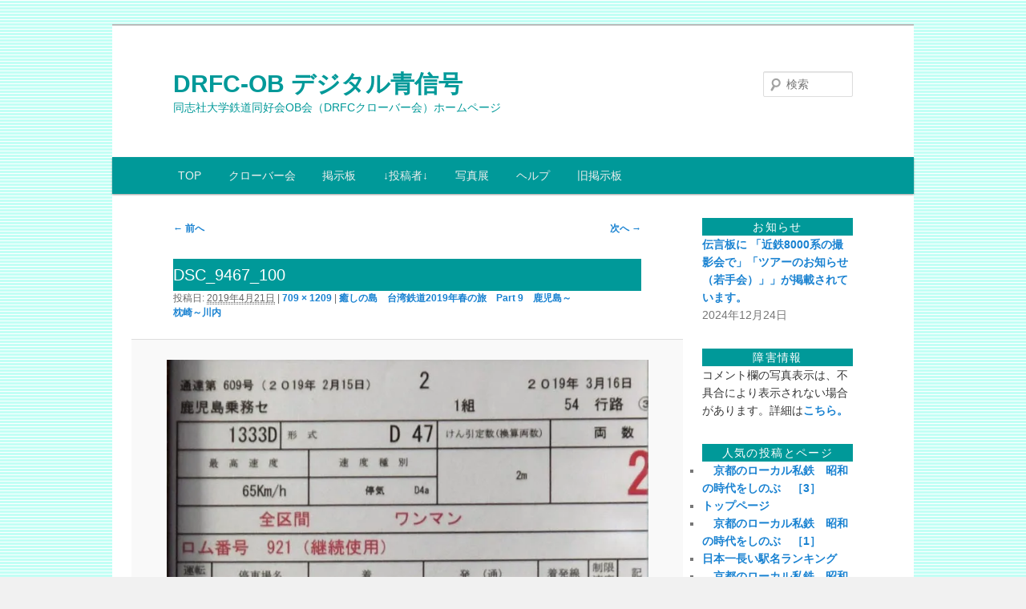

--- FILE ---
content_type: text/html; charset=UTF-8
request_url: https://drfc-ob.com/wp/archives/106411/dsc_9467_100
body_size: 81811
content:
<!DOCTYPE html>
<!--[if IE 6]>
<html id="ie6" lang="ja">
<![endif]-->
<!--[if IE 7]>
<html id="ie7" lang="ja">
<![endif]-->
<!--[if IE 8]>
<html id="ie8" lang="ja">
<![endif]-->
<!--[if !(IE 6) & !(IE 7) & !(IE 8)]><!-->
<html lang="ja">
<!--<![endif]-->
<head>
<meta charset="UTF-8" />
<meta name="viewport" content="width=device-width, initial-scale=1.0" />
<title>
DSC_9467_100 | DRFC-OB デジタル青信号	</title>
<link rel="profile" href="https://gmpg.org/xfn/11" />
<link rel="stylesheet" type="text/css" media="all" href="https://drfc-ob.com/wp/wp-content/themes/twentyeleven/style.css?ver=20241112" />
<link rel="pingback" href="https://drfc-ob.com/wp/xmlrpc.php">
<!--[if lt IE 9]>
<script src="https://drfc-ob.com/wp/wp-content/themes/twentyeleven/js/html5.js?ver=3.7.0" type="text/javascript"></script>
<![endif]-->
<meta name='robots' content='max-image-preview:large' />
<!-- Jetpack Site Verification Tags -->
<meta name="google-site-verification" content="1TyqYi8YhCq2EZQDFfERRQc5MpVk_boN7h-ThTnQxsw" />
<link rel='dns-prefetch' href='//stats.wp.com' />
<link rel='dns-prefetch' href='//widgets.wp.com' />
<link rel='dns-prefetch' href='//s0.wp.com' />
<link rel='dns-prefetch' href='//0.gravatar.com' />
<link rel='dns-prefetch' href='//1.gravatar.com' />
<link rel='dns-prefetch' href='//2.gravatar.com' />
<link rel='preconnect' href='//i0.wp.com' />
<link rel='preconnect' href='//c0.wp.com' />
<link rel="alternate" type="application/rss+xml" title="DRFC-OB デジタル青信号 &raquo; フィード" href="https://drfc-ob.com/wp/feed" />
<link rel="alternate" type="application/rss+xml" title="DRFC-OB デジタル青信号 &raquo; コメントフィード" href="https://drfc-ob.com/wp/comments/feed" />
<link rel="alternate" type="application/rss+xml" title="DRFC-OB デジタル青信号 &raquo; DSC_9467_100 のコメントのフィード" href="https://drfc-ob.com/wp/archives/106411/dsc_9467_100/feed" />
<link rel="alternate" title="oEmbed (JSON)" type="application/json+oembed" href="https://drfc-ob.com/wp/wp-json/oembed/1.0/embed?url=https%3A%2F%2Fdrfc-ob.com%2Fwp%2Farchives%2F106411%2Fdsc_9467_100" />
<link rel="alternate" title="oEmbed (XML)" type="text/xml+oembed" href="https://drfc-ob.com/wp/wp-json/oembed/1.0/embed?url=https%3A%2F%2Fdrfc-ob.com%2Fwp%2Farchives%2F106411%2Fdsc_9467_100&#038;format=xml" />
<!-- drfc-ob.com is managing ads with Advanced Ads 2.0.14 – https://wpadvancedads.com/ --><script id="advads-ready">
			window.advanced_ads_ready=function(e,a){a=a||"complete";var d=function(e){return"interactive"===a?"loading"!==e:"complete"===e};d(document.readyState)?e():document.addEventListener("readystatechange",(function(a){d(a.target.readyState)&&e()}),{once:"interactive"===a})},window.advanced_ads_ready_queue=window.advanced_ads_ready_queue||[];		</script>
		<style id='wp-img-auto-sizes-contain-inline-css' type='text/css'>
img:is([sizes=auto i],[sizes^="auto," i]){contain-intrinsic-size:3000px 1500px}
/*# sourceURL=wp-img-auto-sizes-contain-inline-css */
</style>
<link rel='stylesheet' id='moztheme2011-css' href='https://drfc-ob.com/wp/wp-content/plugins/twenty-eleven-theme-extensions/moztheme2011.css?ver=6.9' type='text/css' media='all' />
<style id='wp-emoji-styles-inline-css' type='text/css'>

	img.wp-smiley, img.emoji {
		display: inline !important;
		border: none !important;
		box-shadow: none !important;
		height: 1em !important;
		width: 1em !important;
		margin: 0 0.07em !important;
		vertical-align: -0.1em !important;
		background: none !important;
		padding: 0 !important;
	}
/*# sourceURL=wp-emoji-styles-inline-css */
</style>
<link rel='stylesheet' id='wp-block-library-css' href='https://c0.wp.com/c/6.9/wp-includes/css/dist/block-library/style.min.css' type='text/css' media='all' />
<style id='global-styles-inline-css' type='text/css'>
:root{--wp--preset--aspect-ratio--square: 1;--wp--preset--aspect-ratio--4-3: 4/3;--wp--preset--aspect-ratio--3-4: 3/4;--wp--preset--aspect-ratio--3-2: 3/2;--wp--preset--aspect-ratio--2-3: 2/3;--wp--preset--aspect-ratio--16-9: 16/9;--wp--preset--aspect-ratio--9-16: 9/16;--wp--preset--color--black: #000;--wp--preset--color--cyan-bluish-gray: #abb8c3;--wp--preset--color--white: #fff;--wp--preset--color--pale-pink: #f78da7;--wp--preset--color--vivid-red: #cf2e2e;--wp--preset--color--luminous-vivid-orange: #ff6900;--wp--preset--color--luminous-vivid-amber: #fcb900;--wp--preset--color--light-green-cyan: #7bdcb5;--wp--preset--color--vivid-green-cyan: #00d084;--wp--preset--color--pale-cyan-blue: #8ed1fc;--wp--preset--color--vivid-cyan-blue: #0693e3;--wp--preset--color--vivid-purple: #9b51e0;--wp--preset--color--blue: #1982d1;--wp--preset--color--dark-gray: #373737;--wp--preset--color--medium-gray: #666;--wp--preset--color--light-gray: #e2e2e2;--wp--preset--gradient--vivid-cyan-blue-to-vivid-purple: linear-gradient(135deg,rgb(6,147,227) 0%,rgb(155,81,224) 100%);--wp--preset--gradient--light-green-cyan-to-vivid-green-cyan: linear-gradient(135deg,rgb(122,220,180) 0%,rgb(0,208,130) 100%);--wp--preset--gradient--luminous-vivid-amber-to-luminous-vivid-orange: linear-gradient(135deg,rgb(252,185,0) 0%,rgb(255,105,0) 100%);--wp--preset--gradient--luminous-vivid-orange-to-vivid-red: linear-gradient(135deg,rgb(255,105,0) 0%,rgb(207,46,46) 100%);--wp--preset--gradient--very-light-gray-to-cyan-bluish-gray: linear-gradient(135deg,rgb(238,238,238) 0%,rgb(169,184,195) 100%);--wp--preset--gradient--cool-to-warm-spectrum: linear-gradient(135deg,rgb(74,234,220) 0%,rgb(151,120,209) 20%,rgb(207,42,186) 40%,rgb(238,44,130) 60%,rgb(251,105,98) 80%,rgb(254,248,76) 100%);--wp--preset--gradient--blush-light-purple: linear-gradient(135deg,rgb(255,206,236) 0%,rgb(152,150,240) 100%);--wp--preset--gradient--blush-bordeaux: linear-gradient(135deg,rgb(254,205,165) 0%,rgb(254,45,45) 50%,rgb(107,0,62) 100%);--wp--preset--gradient--luminous-dusk: linear-gradient(135deg,rgb(255,203,112) 0%,rgb(199,81,192) 50%,rgb(65,88,208) 100%);--wp--preset--gradient--pale-ocean: linear-gradient(135deg,rgb(255,245,203) 0%,rgb(182,227,212) 50%,rgb(51,167,181) 100%);--wp--preset--gradient--electric-grass: linear-gradient(135deg,rgb(202,248,128) 0%,rgb(113,206,126) 100%);--wp--preset--gradient--midnight: linear-gradient(135deg,rgb(2,3,129) 0%,rgb(40,116,252) 100%);--wp--preset--font-size--small: 13px;--wp--preset--font-size--medium: 20px;--wp--preset--font-size--large: 36px;--wp--preset--font-size--x-large: 42px;--wp--preset--spacing--20: 0.44rem;--wp--preset--spacing--30: 0.67rem;--wp--preset--spacing--40: 1rem;--wp--preset--spacing--50: 1.5rem;--wp--preset--spacing--60: 2.25rem;--wp--preset--spacing--70: 3.38rem;--wp--preset--spacing--80: 5.06rem;--wp--preset--shadow--natural: 6px 6px 9px rgba(0, 0, 0, 0.2);--wp--preset--shadow--deep: 12px 12px 50px rgba(0, 0, 0, 0.4);--wp--preset--shadow--sharp: 6px 6px 0px rgba(0, 0, 0, 0.2);--wp--preset--shadow--outlined: 6px 6px 0px -3px rgb(255, 255, 255), 6px 6px rgb(0, 0, 0);--wp--preset--shadow--crisp: 6px 6px 0px rgb(0, 0, 0);}:where(.is-layout-flex){gap: 0.5em;}:where(.is-layout-grid){gap: 0.5em;}body .is-layout-flex{display: flex;}.is-layout-flex{flex-wrap: wrap;align-items: center;}.is-layout-flex > :is(*, div){margin: 0;}body .is-layout-grid{display: grid;}.is-layout-grid > :is(*, div){margin: 0;}:where(.wp-block-columns.is-layout-flex){gap: 2em;}:where(.wp-block-columns.is-layout-grid){gap: 2em;}:where(.wp-block-post-template.is-layout-flex){gap: 1.25em;}:where(.wp-block-post-template.is-layout-grid){gap: 1.25em;}.has-black-color{color: var(--wp--preset--color--black) !important;}.has-cyan-bluish-gray-color{color: var(--wp--preset--color--cyan-bluish-gray) !important;}.has-white-color{color: var(--wp--preset--color--white) !important;}.has-pale-pink-color{color: var(--wp--preset--color--pale-pink) !important;}.has-vivid-red-color{color: var(--wp--preset--color--vivid-red) !important;}.has-luminous-vivid-orange-color{color: var(--wp--preset--color--luminous-vivid-orange) !important;}.has-luminous-vivid-amber-color{color: var(--wp--preset--color--luminous-vivid-amber) !important;}.has-light-green-cyan-color{color: var(--wp--preset--color--light-green-cyan) !important;}.has-vivid-green-cyan-color{color: var(--wp--preset--color--vivid-green-cyan) !important;}.has-pale-cyan-blue-color{color: var(--wp--preset--color--pale-cyan-blue) !important;}.has-vivid-cyan-blue-color{color: var(--wp--preset--color--vivid-cyan-blue) !important;}.has-vivid-purple-color{color: var(--wp--preset--color--vivid-purple) !important;}.has-black-background-color{background-color: var(--wp--preset--color--black) !important;}.has-cyan-bluish-gray-background-color{background-color: var(--wp--preset--color--cyan-bluish-gray) !important;}.has-white-background-color{background-color: var(--wp--preset--color--white) !important;}.has-pale-pink-background-color{background-color: var(--wp--preset--color--pale-pink) !important;}.has-vivid-red-background-color{background-color: var(--wp--preset--color--vivid-red) !important;}.has-luminous-vivid-orange-background-color{background-color: var(--wp--preset--color--luminous-vivid-orange) !important;}.has-luminous-vivid-amber-background-color{background-color: var(--wp--preset--color--luminous-vivid-amber) !important;}.has-light-green-cyan-background-color{background-color: var(--wp--preset--color--light-green-cyan) !important;}.has-vivid-green-cyan-background-color{background-color: var(--wp--preset--color--vivid-green-cyan) !important;}.has-pale-cyan-blue-background-color{background-color: var(--wp--preset--color--pale-cyan-blue) !important;}.has-vivid-cyan-blue-background-color{background-color: var(--wp--preset--color--vivid-cyan-blue) !important;}.has-vivid-purple-background-color{background-color: var(--wp--preset--color--vivid-purple) !important;}.has-black-border-color{border-color: var(--wp--preset--color--black) !important;}.has-cyan-bluish-gray-border-color{border-color: var(--wp--preset--color--cyan-bluish-gray) !important;}.has-white-border-color{border-color: var(--wp--preset--color--white) !important;}.has-pale-pink-border-color{border-color: var(--wp--preset--color--pale-pink) !important;}.has-vivid-red-border-color{border-color: var(--wp--preset--color--vivid-red) !important;}.has-luminous-vivid-orange-border-color{border-color: var(--wp--preset--color--luminous-vivid-orange) !important;}.has-luminous-vivid-amber-border-color{border-color: var(--wp--preset--color--luminous-vivid-amber) !important;}.has-light-green-cyan-border-color{border-color: var(--wp--preset--color--light-green-cyan) !important;}.has-vivid-green-cyan-border-color{border-color: var(--wp--preset--color--vivid-green-cyan) !important;}.has-pale-cyan-blue-border-color{border-color: var(--wp--preset--color--pale-cyan-blue) !important;}.has-vivid-cyan-blue-border-color{border-color: var(--wp--preset--color--vivid-cyan-blue) !important;}.has-vivid-purple-border-color{border-color: var(--wp--preset--color--vivid-purple) !important;}.has-vivid-cyan-blue-to-vivid-purple-gradient-background{background: var(--wp--preset--gradient--vivid-cyan-blue-to-vivid-purple) !important;}.has-light-green-cyan-to-vivid-green-cyan-gradient-background{background: var(--wp--preset--gradient--light-green-cyan-to-vivid-green-cyan) !important;}.has-luminous-vivid-amber-to-luminous-vivid-orange-gradient-background{background: var(--wp--preset--gradient--luminous-vivid-amber-to-luminous-vivid-orange) !important;}.has-luminous-vivid-orange-to-vivid-red-gradient-background{background: var(--wp--preset--gradient--luminous-vivid-orange-to-vivid-red) !important;}.has-very-light-gray-to-cyan-bluish-gray-gradient-background{background: var(--wp--preset--gradient--very-light-gray-to-cyan-bluish-gray) !important;}.has-cool-to-warm-spectrum-gradient-background{background: var(--wp--preset--gradient--cool-to-warm-spectrum) !important;}.has-blush-light-purple-gradient-background{background: var(--wp--preset--gradient--blush-light-purple) !important;}.has-blush-bordeaux-gradient-background{background: var(--wp--preset--gradient--blush-bordeaux) !important;}.has-luminous-dusk-gradient-background{background: var(--wp--preset--gradient--luminous-dusk) !important;}.has-pale-ocean-gradient-background{background: var(--wp--preset--gradient--pale-ocean) !important;}.has-electric-grass-gradient-background{background: var(--wp--preset--gradient--electric-grass) !important;}.has-midnight-gradient-background{background: var(--wp--preset--gradient--midnight) !important;}.has-small-font-size{font-size: var(--wp--preset--font-size--small) !important;}.has-medium-font-size{font-size: var(--wp--preset--font-size--medium) !important;}.has-large-font-size{font-size: var(--wp--preset--font-size--large) !important;}.has-x-large-font-size{font-size: var(--wp--preset--font-size--x-large) !important;}
/*# sourceURL=global-styles-inline-css */
</style>

<style id='classic-theme-styles-inline-css' type='text/css'>
/*! This file is auto-generated */
.wp-block-button__link{color:#fff;background-color:#32373c;border-radius:9999px;box-shadow:none;text-decoration:none;padding:calc(.667em + 2px) calc(1.333em + 2px);font-size:1.125em}.wp-block-file__button{background:#32373c;color:#fff;text-decoration:none}
/*# sourceURL=/wp-includes/css/classic-themes.min.css */
</style>
<link rel='stylesheet' id='magnific-css' href='https://drfc-ob.com/wp/wp-content/plugins/comment-images-reloaded/js/magnific.css?ver=6.9' type='text/css' media='all' />
<link rel='stylesheet' id='whats-new-style-css' href='https://drfc-ob.com/wp/wp-content/plugins/whats-new-genarator/whats-new.css?ver=2.0.2' type='text/css' media='all' />
<link rel='stylesheet' id='twentyeleven-block-style-css' href='https://drfc-ob.com/wp/wp-content/themes/twentyeleven/blocks.css?ver=20240703' type='text/css' media='all' />
<link rel='stylesheet' id='jetpack_likes-css' href='https://c0.wp.com/p/jetpack/15.4/modules/likes/style.css' type='text/css' media='all' />
<link rel='stylesheet' id='recent-posts-widget-with-thumbnails-public-style-css' href='https://drfc-ob.com/wp/wp-content/plugins/recent-posts-widget-with-thumbnails/public.css?ver=7.1.1' type='text/css' media='all' />
<link rel='stylesheet' id='decent-comments-widget-css' href='https://drfc-ob.com/wp/wp-content/plugins/decent-comments/css/decent-comments-widget.css' type='text/css' media='all' />
<script type="text/javascript" src="https://c0.wp.com/c/6.9/wp-includes/js/jquery/jquery.min.js" id="jquery-core-js"></script>
<script type="text/javascript" src="https://c0.wp.com/c/6.9/wp-includes/js/jquery/jquery-migrate.min.js" id="jquery-migrate-js"></script>
<link rel="https://api.w.org/" href="https://drfc-ob.com/wp/wp-json/" /><link rel="alternate" title="JSON" type="application/json" href="https://drfc-ob.com/wp/wp-json/wp/v2/media/106471" /><link rel="EditURI" type="application/rsd+xml" title="RSD" href="https://drfc-ob.com/wp/xmlrpc.php?rsd" />
<meta name="generator" content="WordPress 6.9" />
<link rel="canonical" href="https://drfc-ob.com/wp/archives/106411/dsc_9467_100" />
<link rel='shortlink' href='https://wp.me/a2OXTC-rHh' />
<style>.cir-link{height:20px;display:block;width:90px;overflow:hidden;}.cir-link,.cir-link img{padding:0;margin:0;border:0}.cir-link:hover img{position:relative;bottom:20px}</style>
	<style>img#wpstats{display:none}</style>
		<style type="text/css">body{color:#373737}
.entry-title, .entry-title a{color:#009999}
.entry-meta{color:#666666}
#page{background-color:#fff}
body{background-color:#e2e2e2}
.widget_calendar #wp-calendar tfoot td, .widget_calendar #wp-calendar th, .entry-header .comments-link a, .entry-meta .edit-link a, .commentlist .edit-link a, pre{background-color:#f1f1f1}
#site-title a{color:#009999}
#site-description{color:#7a7a7a}
#branding{background-color:#fff}
#access, #access ul ul a{background:#009999}
#access li:hover > a, #access a:focus, #access ul ul *:hover > a{background:#406a6a}
#access ul ul a{border-bottom-color:#406a6a}
#access a, #access li:hover > a, #access a:focus, #access ul ul a, #access ul ul *:hover > a{color:#eeeeee}
.entry-title {
    background: #009999;
    clear: both;
    color: #fff;
    font-size: 20px;
    font-weight:normal;
    line-height: 1em;
    padding-bottom: 10px;
    padding-top: 10px;
}



.widget-area {
	font-size: 14px;
}
.widget {
	word-wrap: break-word;
	-webkit-hyphens: auto;
	-moz-hyphens: auto;
	hyphens: auto;
	clear: both;
	margin: 0 0 2.2em;
}
.widget-title {
    background: #009999;
    clear: both;
    text-align: center;
    color: #fff;
    font-size: 14px;
    font-weight: 500;
    letter-spacing: 0.1em;
    line-height: 1.6em;
    text-transform: uppercase;
}
.widget ul {
	font-size: 14px;
	margin: 10 0 0 0;
}
.widget ul ul {
	margin-left: 0.5em;
}
.widget ul li {
	color: #777;
	font-size: 14px;
}
.entry-title,
.entry-title a {
	color: #fff;
	text-decoration: none;
}
.entry-title a:hover,
.entry-title a:focus,
.entry-title a:active {
	color: #fff;
}



.entry-header .comments-link a {
    top: 3.6em;
}


#access ul {
	font-size: 14px;
	list-style: none;
	margin: 0 0 0 -0.8125em;
	padding-left: 0;
}</style><meta name="description" content="同志社大学鉄道同好会OB会（DRFCクローバー会）ホームページ" />
		<style type="text/css" id="twentyeleven-header-css">
				#site-title a,
		#site-description {
			color: #009999;
		}
		</style>
		<style type="text/css" id="custom-background-css">
body.custom-background { background-color: #f1f1f1; background-image: url("https://drfc-ob.com/wp/wp-content/uploads/2012/10/back3.gif"); background-position: left top; background-size: auto; background-repeat: repeat; background-attachment: fixed; }
</style>
	
<!-- Jetpack Open Graph Tags -->
<meta property="og:type" content="article" />
<meta property="og:title" content="DSC_9467_100" />
<meta property="og:url" content="https://drfc-ob.com/wp/archives/106411/dsc_9467_100" />
<meta property="og:description" content="詳しくは投稿をご覧ください。" />
<meta property="article:published_time" content="2019-04-21T07:57:37+00:00" />
<meta property="article:modified_time" content="2019-04-21T07:57:37+00:00" />
<meta property="og:site_name" content="DRFC-OB デジタル青信号" />
<meta property="og:image" content="https://drfc-ob.com/wp/wp-content/uploads/2019/04/DSC_9467_100.jpg" />
<meta property="og:image:alt" content="" />
<meta property="og:locale" content="ja_JP" />
<meta name="twitter:text:title" content="DSC_9467_100" />
<meta name="twitter:image" content="https://i0.wp.com/drfc-ob.com/wp/wp-content/uploads/2019/04/DSC_9467_100.jpg?fit=704%2C1200&#038;ssl=1&#038;w=640" />
<meta name="twitter:card" content="summary_large_image" />
<meta name="twitter:description" content="詳しくは投稿をご覧ください。" />

<!-- End Jetpack Open Graph Tags -->
<link rel='stylesheet' id='jetpack-top-posts-widget-css' href='https://c0.wp.com/p/jetpack/15.4/modules/widgets/top-posts/style.css' type='text/css' media='all' />
</head>

<body class="attachment wp-singular attachment-template-default single single-attachment postid-106471 attachmentid-106471 attachment-jpeg custom-background wp-embed-responsive wp-theme-twentyeleven two-column right-sidebar aa-prefix-advads- aa-disabled-bots moz-sidebar-adjust moz-nav-adjust">
<div class="skip-link"><a class="assistive-text" href="#content">メインコンテンツへ移動</a></div><div id="page" class="hfeed">
	<header id="branding">
			<hgroup>
				<h1 id="site-title"><span><a href="https://drfc-ob.com/wp/" rel="home">DRFC-OB デジタル青信号</a></span></h1>
				<h2 id="site-description">同志社大学鉄道同好会OB会（DRFCクローバー会）ホームページ</h2>
			</hgroup>

			
									<form method="get" id="searchform" action="https://drfc-ob.com/wp/">
		<label for="s" class="assistive-text">検索</label>
		<input type="text" class="field" name="s" id="s" placeholder="検索" />
		<input type="submit" class="submit" name="submit" id="searchsubmit" value="検索" />
	</form>
			
			<nav id="access">
				<h3 class="assistive-text">メインメニュー</h3>
				<div class="menu-%e5%9f%ba%e6%9c%ac%e3%83%a1%e3%83%8b%e3%83%a5%e3%83%bc-container"><ul id="menu-%e5%9f%ba%e6%9c%ac%e3%83%a1%e3%83%8b%e3%83%a5%e3%83%bc" class="menu"><li id="menu-item-24725" class="menu-item menu-item-type-custom menu-item-object-custom menu-item-24725"><a href="https://drfc-ob.com/wp/top">TOP</a></li>
<li id="menu-item-24958" class="menu-item menu-item-type-custom menu-item-object-custom menu-item-has-children menu-item-24958"><a href="https://drfc-ob.com/history/history.html">クローバー会</a>
<ul class="sub-menu">
	<li id="menu-item-24960" class="menu-item menu-item-type-post_type menu-item-object-page menu-item-24960"><a href="https://drfc-ob.com/wp/drfc%e3%82%af%e3%83%ad%e3%83%bc%e3%83%90%e3%83%bc%e4%bc%9a-%e4%bc%9a%e5%89%87">会則</a></li>
	<li id="menu-item-24963" class="menu-item menu-item-type-post_type menu-item-object-page menu-item-24963"><a href="https://drfc-ob.com/wp/%e4%bc%9a%e5%89%87">入会案内</a></li>
	<li id="menu-item-24965" class="menu-item menu-item-type-custom menu-item-object-custom menu-item-24965"><a href="http://drfc-ob.com/history/history.html">DRFC沿革</a></li>
	<li id="menu-item-24964" class="menu-item menu-item-type-custom menu-item-object-custom menu-item-24964"><a href="http://drfc-ob.com/activity/activity1.html">活動記録</a></li>
	<li id="menu-item-24995" class="menu-item menu-item-type-post_type menu-item-object-page menu-item-24995"><a href="https://drfc-ob.com/wp/%e5%86%99%e7%9c%9f%e9%a4%a8">写真館</a></li>
	<li id="menu-item-24967" class="menu-item menu-item-type-custom menu-item-object-custom menu-item-24967"><a href="http://drfc-ob.com/bluesig/bluesig.html">青信号</a></li>
	<li id="menu-item-24959" class="menu-item menu-item-type-post_type menu-item-object-page menu-item-24959"><a href="https://drfc-ob.com/wp/%e6%8e%b2%e7%a4%ba%e6%9d%bf">掲示板</a></li>
	<li id="menu-item-24962" class="menu-item menu-item-type-post_type menu-item-object-page menu-item-24962"><a href="https://drfc-ob.com/wp/%e7%b7%a8%e9%9b%86%e6%97%a5%e8%a8%98">編集日記</a></li>
	<li id="menu-item-24961" class="menu-item menu-item-type-post_type menu-item-object-page menu-item-24961"><a href="https://drfc-ob.com/wp/%e3%83%aa%e3%83%b3%e3%82%af">リンク</a></li>
</ul>
</li>
<li id="menu-item-24999" class="menu-item menu-item-type-custom menu-item-object-custom menu-item-home menu-item-has-children menu-item-24999"><a href="http://drfc-ob.com/wp/">掲示板</a>
<ul class="sub-menu">
	<li id="menu-item-62004" class="menu-item menu-item-type-custom menu-item-object-custom menu-item-home menu-item-62004"><a href="https://drfc-ob.com/wp/">掲示板トップ</a></li>
	<li id="menu-item-24731" class="menu-item menu-item-type-custom menu-item-object-custom menu-item-24731"><a href="https://drfc-ob.com/wp/wp-admin/post-new.php">新規投稿</a></li>
	<li id="menu-item-132109" class="menu-item menu-item-type-post_type menu-item-object-page menu-item-132109"><a href="https://drfc-ob.com/wp/%e9%9a%9c%e5%ae%b3%e5%a0%b1%e5%91%8a">障害報告</a></li>
	<li id="menu-item-24732" class="menu-item menu-item-type-custom menu-item-object-custom menu-item-24732"><a href="https://drfc-ob.com/wp/wp-login.php">管理画面</a></li>
	<li id="menu-item-122079" class="menu-item menu-item-type-taxonomy menu-item-object-category menu-item-122079"><a href="https://drfc-ob.com/wp/archives/category/%e4%bc%9d%e8%a8%80%e6%9d%bf">伝言板(会員のみ)</a></li>
</ul>
</li>
<li id="menu-item-24845" class="menu-item menu-item-type-custom menu-item-object-custom menu-item-has-children menu-item-24845"><a href="http://drfc-ob.com/wp/wp-admin/edit.php">↓投稿者↓</a>
<ul class="sub-menu">
	<li id="menu-item-154317" class="menu-item menu-item-type-custom menu-item-object-custom menu-item-154317"><a href="https://drfc-ob.com/wp/archives/author/hidenobu2">大阪通信員</a></li>
	<li id="menu-item-24844" class="menu-item menu-item-type-custom menu-item-object-custom menu-item-24844"><a href="https://drfc-ob.com/wp/?author=38">米手作市</a></li>
	<li id="menu-item-24857" class="menu-item menu-item-type-custom menu-item-object-custom menu-item-24857"><a href="https://drfc-ob.com/wp/?author=31">準特急</a></li>
	<li id="menu-item-24847" class="menu-item menu-item-type-custom menu-item-object-custom menu-item-24847"><a href="https://drfc-ob.com/wp/?author=7">藤本哲男</a></li>
	<li id="menu-item-24855" class="menu-item menu-item-type-custom menu-item-object-custom menu-item-24855"><a href="https://drfc-ob.com/wp/?author=52">kawanaka_t</a></li>
	<li id="menu-item-24846" class="menu-item menu-item-type-custom menu-item-object-custom menu-item-24846"><a href="https://drfc-ob.com/wp/archives/author/konishi">ぶんしゅう</a></li>
	<li id="menu-item-24849" class="menu-item menu-item-type-custom menu-item-object-custom menu-item-24849"><a href="https://drfc-ob.com/wp/?author=20">西村雅幸</a></li>
	<li id="menu-item-24852" class="menu-item menu-item-type-custom menu-item-object-custom menu-item-24852"><a href="https://drfc-ob.com/wp/?author=40">総本家青信号特派員</a></li>
	<li id="menu-item-135667" class="menu-item menu-item-type-custom menu-item-object-custom menu-item-135667"><a href="https://drfc-ob.com/wp/?author=102">どですかでん</a></li>
	<li id="menu-item-24856" class="menu-item menu-item-type-custom menu-item-object-custom menu-item-24856"><a href="https://drfc-ob.com/wp/?author=101">大津の８６</a></li>
	<li id="menu-item-154318" class="menu-item menu-item-type-custom menu-item-object-custom menu-item-154318"><a href="https://drfc-ob.com/wp/archives/author/jimkyoku">事務局</a></li>
	<li id="menu-item-154070" class="menu-item menu-item-type-custom menu-item-object-custom menu-item-154070"><a href="https://drfc-ob.com/wp/archives/author/xiulongzuomu4">勘秀峰</a></li>
	<li id="menu-item-154319" class="menu-item menu-item-type-custom menu-item-object-custom menu-item-154319"><a href="https://drfc-ob.com/wp/archives/author/baego524">893−2</a></li>
	<li id="menu-item-154320" class="menu-item menu-item-type-custom menu-item-object-custom menu-item-154320"><a href="https://drfc-ob.com/wp/archives/author/fa50209052">ブギウギ</a></li>
	<li id="menu-item-154321" class="menu-item menu-item-type-custom menu-item-object-custom menu-item-154321"><a href="https://drfc-ob.com/wp/archives/author/buj4011">奈良の駅名研究家</a></li>
	<li id="menu-item-24848" class="menu-item menu-item-type-custom menu-item-object-custom menu-item-24848"><a href="https://drfc-ob.com/wp/?author=26">湯口　徹</a></li>
	<li id="menu-item-24851" class="menu-item menu-item-type-custom menu-item-object-custom menu-item-24851"><a href="https://drfc-ob.com/wp/?author=6">乙訓の老人</a></li>
	<li id="menu-item-24860" class="menu-item menu-item-type-custom menu-item-object-custom menu-item-24860"><a href="https://drfc-ob.com/wp/?author=5">澤村達也</a></li>
</ul>
</li>
<li id="menu-item-62003" class="menu-item menu-item-type-custom menu-item-object-custom menu-item-has-children menu-item-62003"><a>写真展</a>
<ul class="sub-menu">
	<li id="menu-item-62071" class="menu-item menu-item-type-custom menu-item-object-custom menu-item-62071"><a href="http://tetsurokagayaku.web.fc2.com/index.html">第1-8回写真展「鉄路輝く」</a></li>
	<li id="menu-item-135736" class="menu-item menu-item-type-post_type menu-item-object-post menu-item-135736"><a href="https://drfc-ob.com/wp/archives/135560">第9回写真展「鉄路輝く」</a></li>
	<li id="menu-item-154071" class="menu-item menu-item-type-custom menu-item-object-custom menu-item-154071"><a href="https://drfc-ob.com/wp/archives/153550">第10回写真展「鉄路輝く」</a></li>
</ul>
</li>
<li id="menu-item-24723" class="menu-item menu-item-type-taxonomy menu-item-object-category menu-item-24723"><a href="https://drfc-ob.com/wp/archives/category/help">ヘルプ</a></li>
<li id="menu-item-24820" class="menu-item menu-item-type-custom menu-item-object-custom menu-item-24820"><a href="https://drfc-ob.com/c-board/c-board.cgi">旧掲示板</a></li>
</ul></div>			</nav><!-- #access -->
	</header><!-- #branding -->


	<div id="main">

		<div id="primary" class="image-attachment">
			<div id="content" role="main">

			
				<nav id="nav-single">
					<h3 class="assistive-text">画像ナビゲーション</h3>
					<span class="nav-previous"><a href='https://drfc-ob.com/wp/archives/106411/dsc_945346'>&larr; 前へ</a></span>
					<span class="nav-next"><a href='https://drfc-ob.com/wp/archives/106411/dsc_9450_100'>次へ &rarr;</a></span>
				</nav><!-- #nav-single -->

					<article id="post-106471" class="post-106471 attachment type-attachment status-inherit hentry wpautop">
						<header class="entry-header">
							<h1 class="entry-title">DSC_9467_100</h1>

							<div class="entry-meta">
								<span class="meta-prep meta-prep-entry-date">投稿日: </span> <span class="entry-date"><abbr class="published" title="4:57 PM">2019年4月21日</abbr></span> | <a href="https://drfc-ob.com/wp/wp-content/uploads/2019/04/DSC_9467_100.jpg" title="フルサイズ画像へのリンク">709 &times; 1209</a> | <a href="https://drfc-ob.com/wp/archives/106411" title="癒しの島　台湾鉄道2019年春の旅　Part 9　鹿児島～枕崎～川内　 へ移動" rel="gallery">癒しの島　台湾鉄道2019年春の旅　Part 9　鹿児島～枕崎～川内　</a>															</div><!-- .entry-meta -->

						</header><!-- .entry-header -->

						<div class="entry-content">

							<div class="entry-attachment">
								<div class="attachment">
													<a href="https://drfc-ob.com/wp/archives/106411/dsc_9450_100" title="DSC_9467_100" rel="attachment">
										<img width="601" height="1024" src="https://i0.wp.com/drfc-ob.com/wp/wp-content/uploads/2019/04/DSC_9467_100.jpg?fit=601%2C1024&amp;ssl=1" class="attachment-848x1024 size-848x1024" alt="" decoding="async" fetchpriority="high" srcset="https://i0.wp.com/drfc-ob.com/wp/wp-content/uploads/2019/04/DSC_9467_100.jpg?w=709&amp;ssl=1 709w, https://i0.wp.com/drfc-ob.com/wp/wp-content/uploads/2019/04/DSC_9467_100.jpg?resize=264%2C450&amp;ssl=1 264w, https://i0.wp.com/drfc-ob.com/wp/wp-content/uploads/2019/04/DSC_9467_100.jpg?resize=352%2C600&amp;ssl=1 352w, https://i0.wp.com/drfc-ob.com/wp/wp-content/uploads/2019/04/DSC_9467_100.jpg?resize=528%2C900&amp;ssl=1 528w, https://i0.wp.com/drfc-ob.com/wp/wp-content/uploads/2019/04/DSC_9467_100.jpg?resize=176%2C300&amp;ssl=1 176w" sizes="(max-width: 601px) 100vw, 601px" data-attachment-id="106471" data-permalink="https://drfc-ob.com/wp/archives/106411/dsc_9467_100" data-orig-file="https://i0.wp.com/drfc-ob.com/wp/wp-content/uploads/2019/04/DSC_9467_100.jpg?fit=709%2C1209&amp;ssl=1" data-orig-size="709,1209" data-comments-opened="1" data-image-meta="{&quot;aperture&quot;:&quot;5.3&quot;,&quot;credit&quot;:&quot;&quot;,&quot;camera&quot;:&quot;NIKON D500&quot;,&quot;caption&quot;:&quot;&quot;,&quot;created_timestamp&quot;:&quot;1553081977&quot;,&quot;copyright&quot;:&quot;&quot;,&quot;focal_length&quot;:&quot;105&quot;,&quot;iso&quot;:&quot;1250&quot;,&quot;shutter_speed&quot;:&quot;0.00625&quot;,&quot;title&quot;:&quot;&quot;,&quot;orientation&quot;:&quot;1&quot;}" data-image-title="DSC_9467_100" data-image-description="" data-image-caption="" data-medium-file="https://i0.wp.com/drfc-ob.com/wp/wp-content/uploads/2019/04/DSC_9467_100.jpg?fit=352%2C600&amp;ssl=1" data-large-file="https://i0.wp.com/drfc-ob.com/wp/wp-content/uploads/2019/04/DSC_9467_100.jpg?fit=528%2C900&amp;ssl=1" />									</a>

																	</div><!-- .attachment -->

							</div><!-- .entry-attachment -->

							<div class="entry-description">
																							</div><!-- .entry-description -->

						</div><!-- .entry-content -->

					</article><!-- #post-106471 -->

						<div id="comments">
	
	
	
		<div id="respond" class="comment-respond">
		<h3 id="reply-title" class="comment-reply-title">コメントを残す <small><a rel="nofollow" id="cancel-comment-reply-link" href="/wp/archives/106411/dsc_9467_100#respond" style="display:none;">コメントをキャンセル</a></small></h3><form action="https://drfc-ob.com/wp/wp-comments-post.php" method="post" id="commentform" class="comment-form"><p class="comment-notes"><span id="email-notes">メールアドレスが公開されることはありません。</span> <span class="required-field-message"><span class="required">※</span> が付いている欄は必須項目です</span></p><p class="comment-form-comment"><label for="comment">コメント <span class="required">※</span></label> <textarea id="comment" name="comment" cols="45" rows="8" maxlength="65525" required="required"></textarea></p><p class="comment-form-author"><label for="author">名前 <span class="required">※</span></label> <input id="author" name="author" type="text" value="" size="30" maxlength="245" autocomplete="name" required="required" /></p>
<p class="comment-form-email"><label for="email">メール <span class="required">※</span></label> <input id="email" name="email" type="text" value="" size="30" maxlength="100" aria-describedby="email-notes" autocomplete="email" required="required" /></p>
<p class="comment-form-url"><label for="url">サイト</label> <input id="url" name="url" type="text" value="" size="30" maxlength="200" autocomplete="url" /></p>
<p class="form-submit"><input name="submit" type="submit" id="submit" class="submit" value="コメントを送信" /> <input type='hidden' name='comment_post_ID' value='106471' id='comment_post_ID' />
<input type='hidden' name='comment_parent' id='comment_parent' value='0' />
</p><p style="display: none;"><input type="hidden" id="akismet_comment_nonce" name="akismet_comment_nonce" value="cd6b69fc6a" /></p><div id="comment-image-reloaded-wrapper"><p id="comment-image-reloaded-error"></p><label for='comment_image_reloaded_106471'>コメントに画像を添付(PNG, JPEG形式,3MB以内) <br />Sorry, Japanese comment only.</label><p class='comment-image-reloaded'><input type='file' name=comment_image_reloaded_106471[] id='comment_image_reloaded' multiple='multiple' /></p><a href="http://wp-puzzle.com/" rel="external nofollow" target="_blank" class="cir-link"><img src="[data-uri]" alt="wp-puzzle.com logo"></a></div><!-- #comment-image-wrapper --><p style="display: none !important;" class="akismet-fields-container" data-prefix="ak_"><label>&#916;<textarea name="ak_hp_textarea" cols="45" rows="8" maxlength="100"></textarea></label><input type="hidden" id="ak_js_1" name="ak_js" value="201"/><script>document.getElementById( "ak_js_1" ).setAttribute( "value", ( new Date() ).getTime() );</script></p></form>	</div><!-- #respond -->
	<p class="akismet_comment_form_privacy_notice">このサイトはスパムを低減するために Akismet を使っています。<a href="https://akismet.com/privacy/" target="_blank" rel="nofollow noopener">コメントデータの処理方法の詳細はこちらをご覧ください</a>。</p>
</div><!-- #comments -->

				
			</div><!-- #content -->
		</div><!-- #primary -->

		<div id="secondary" class="widget-area" role="complementary">
			<aside id="recent-posts-widget-with-thumbnails-2" class="widget recent-posts-widget-with-thumbnails">
<div id="rpwwt-recent-posts-widget-with-thumbnails-2" class="rpwwt-widget">
<h3 class="widget-title">お知らせ</h3>
	<ul>
		<li><a href="https://drfc-ob.com/wp/archives/157295"><span class="rpwwt-post-title">伝言板に 「近鉄8000系の撮影会で」「ツアーのお知らせ（若手会）」」が掲載されています。</span></a><div class="rpwwt-post-date">2024年12月24日</div><div class="rpwwt-post-excerpt"></div></li>
	</ul>
</div><!-- .rpwwt-widget -->
</aside><aside id="text-230563756" class="widget widget_text"><h3 class="widget-title">障害情報</h3>			<div class="textwidget"><p>コメント欄の写真表示は、<wbr />不具合により表示されない場合があります。詳細は<a href="https://drfc-ob.com/wp/archives/154322">こちら。</a></p>
</div>
		</aside><aside id="top-posts-4" class="widget widget_top-posts"><h3 class="widget-title">人気の投稿とページ</h3><ul><li><a href="https://drfc-ob.com/wp/archives/164301" class="bump-view" data-bump-view="tp">　京都のローカル私鉄　昭和の時代をしのぶ　［3］</a></li><li><a href="https://drfc-ob.com/wp/top" class="bump-view" data-bump-view="tp">トップページ</a></li><li><a href="https://drfc-ob.com/wp/archives/164199" class="bump-view" data-bump-view="tp">　京都のローカル私鉄　昭和の時代をしのぶ　［1］</a></li><li><a href="https://drfc-ob.com/wp/archives/121586" class="bump-view" data-bump-view="tp">日本一長い駅名ランキング</a></li><li><a href="https://drfc-ob.com/wp/archives/164226" class="bump-view" data-bump-view="tp">　京都のローカル私鉄　昭和の時代をしのぶ　［2］</a></li><li><a href="https://drfc-ob.com/wp/archives/164285" class="bump-view" data-bump-view="tp">夏休み日本縦断の旅 最終日 人に翼の汽車の恩</a></li><li><a href="https://drfc-ob.com/wp/archives/164320" class="bump-view" data-bump-view="tp">駅名喫茶店（第178回：錦川鉄道の駅名　～岩日線に思いを馳せる～　どこでもドア発見）</a></li><li><a href="https://drfc-ob.com/wp/archives/164267" class="bump-view" data-bump-view="tp">駅名喫茶店（第177回：地方交通線を駅名で巡る④（岩徳線、山口線、小野田線））</a></li><li><a href="https://drfc-ob.com/wp/%e6%8e%b2%e7%a4%ba%e6%9d%bf" class="bump-view" data-bump-view="tp">掲示板</a></li><li><a href="https://drfc-ob.com/wp/archives/25895" class="bump-view" data-bump-view="tp">クハ７９</a></li></ul></aside><aside id="text-230563755" class="widget widget_text"><h3 class="widget-title">DRFC-OB デジタル青信号</h3>			<div class="textwidget"><ul>
<li><a href="https://drfc-ob.com/wp/top">TOPページ</a></li>
<li><a href="https://drfc-ob.com/wp/">掲示板(記事)トップ</a></li>
<li><a href="https://twitter.com/drfc_ob">Twitterはこちら</a></li>
<li><a href="https://drfc-ob.com/wp/wp-admin/edit.php">記事一覧(投稿者用)</a></li>
<li><a href="https://drfc-ob.com/wp/wp-admin/edit-comments.php">コメント一覧(投稿者用)</a></li>
</ul>
</div>
		</aside><aside id="search-2" class="widget widget_search"><h3 class="widget-title">サイト内検索</h3>	<form method="get" id="searchform" action="https://drfc-ob.com/wp/">
		<label for="s" class="assistive-text">検索</label>
		<input type="text" class="field" name="s" id="s" placeholder="検索" />
		<input type="submit" class="submit" name="submit" id="searchsubmit" value="検索" />
	</form>
</aside><aside id="text-230563752" class="widget widget_text"><h3 class="widget-title">問い合わせ</h3>			<div class="textwidget">当ウェブサイトへのお問い合せは以下のアドレスかTwitter(<a href="https://twitter.com/drfc_ob" target="_blank">@drfc_ob</a>)へお願いします。管理人小西
<img data-recalc-dims="1" src="https://i0.wp.com/drfc-ob.com/wp/wp-content/uploads/2019/12/kanri.jpg?w=584&#038;ssl=1" />
<a href="https://twitter.com/intent/tweet?screen_name=drfc_ob&ref_src=twsrc%5Etfw" class="twitter-mention-button" data-lang="ja" data-show-count="false">Tweet to @drfc_ob</a><script async src="https://platform.twitter.com/widgets.js" charset="utf-8"></script>

転載依頼はデジ青事務局へお願いします。
<img data-recalc-dims="1" src="https://i0.wp.com/drfc-ob.com/wp/wp-content/uploads/2019/12/jimukyoku.jpg?w=584&#038;ssl=1" /></div>
		</aside><aside id="decent_comments_widget-2" class="widget widget_decent_comments_widget"><h3 class="widget-title">最近のコメント</h3><div class="decent-comments"><ul><li><div class="comment"><span class="comment-author">快速つくばね</span><span class="comment-link"> on <a href="https://drfc-ob.com/wp/archives/164301#comment-47425">　京都のローカル私鉄　昭和の時代をしのぶ　［3］</a></span></div></li><li><div class="comment"><span class="comment-author">紫の1863</span><span class="comment-link"> on <a href="https://drfc-ob.com/wp/archives/164301#comment-47424">　京都のローカル私鉄　昭和の時代をしのぶ　［3］</a></span></div></li><li><div class="comment"><span class="comment-author">快速つくばね</span><span class="comment-link"> on <a href="https://drfc-ob.com/wp/archives/164301#comment-47423">　京都のローカル私鉄　昭和の時代をしのぶ　［3］</a></span></div></li><li><div class="comment"><span class="comment-author">宮崎繁幹</span><span class="comment-link"> on <a href="https://drfc-ob.com/wp/archives/164301#comment-47422">　京都のローカル私鉄　昭和の時代をしのぶ　［3］</a></span></div></li><li><div class="comment"><span class="comment-author">宮崎繁幹</span><span class="comment-link"> on <a href="https://drfc-ob.com/wp/archives/164301#comment-47421">　京都のローカル私鉄　昭和の時代をしのぶ　［3］</a></span></div></li><li><div class="comment"><span class="comment-author">宮崎繁幹</span><span class="comment-link"> on <a href="https://drfc-ob.com/wp/archives/164301#comment-47420">　京都のローカル私鉄　昭和の時代をしのぶ　［3］</a></span></div></li><li><div class="comment"><span class="comment-author">宮崎繁幹</span><span class="comment-link"> on <a href="https://drfc-ob.com/wp/archives/164226#comment-47419">　京都のローカル私鉄　昭和の時代をしのぶ　［2］</a></span></div></li><li><div class="comment"><span class="comment-author">西村雅幸</span><span class="comment-link"> on <a href="https://drfc-ob.com/wp/archives/164301#comment-47418">　京都のローカル私鉄　昭和の時代をしのぶ　［3］</a></span></div></li><li><div class="comment"><span class="comment-author">奈良の駅名研究家</span><span class="comment-link"> on <a href="https://drfc-ob.com/wp/archives/164267#comment-47417">駅名喫茶店（第177回：地方交通線を駅名で巡る④（岩徳線、山口線、小野田線））</a></span></div></li><li><div class="comment"><span class="comment-author">総本家青信号特派員</span><span class="comment-link"> on <a href="https://drfc-ob.com/wp/archives/164199#comment-47416">　京都のローカル私鉄　昭和の時代をしのぶ　［1］</a></span></div></li><li><div class="comment"><span class="comment-author">総本家青信号特派員</span><span class="comment-link"> on <a href="https://drfc-ob.com/wp/archives/164199#comment-47415">　京都のローカル私鉄　昭和の時代をしのぶ　［1］</a></span></div></li><li><div class="comment"><span class="comment-author">総本家青信号特派員</span><span class="comment-link"> on <a href="https://drfc-ob.com/wp/archives/164199#comment-47414">　京都のローカル私鉄　昭和の時代をしのぶ　［1］</a></span></div></li><li><div class="comment"><span class="comment-author">奈良の駅名研究家</span><span class="comment-link"> on <a href="https://drfc-ob.com/wp/archives/164267#comment-47413">駅名喫茶店（第177回：地方交通線を駅名で巡る④（岩徳線、山口線、小野田線））</a></span></div></li><li><div class="comment"><span class="comment-author">奈良の駅名研究家</span><span class="comment-link"> on <a href="https://drfc-ob.com/wp/archives/164285#comment-47412">夏休み日本縦断の旅 最終日 人に翼の汽車の恩</a></span></div></li><li><div class="comment"><span class="comment-author">岡山好きの元京都人</span><span class="comment-link"> on <a href="https://drfc-ob.com/wp/archives/164285#comment-47411">夏休み日本縦断の旅 最終日 人に翼の汽車の恩</a></span></div></li></ul></div></aside><aside id="archives-2" class="widget widget_archive"><h3 class="widget-title">過去記事一覧</h3>		<label class="screen-reader-text" for="archives-dropdown-2">過去記事一覧</label>
		<select id="archives-dropdown-2" name="archive-dropdown">
			
			<option value="">月を選択</option>
				<option value='https://drfc-ob.com/wp/archives/date/2026/01'> 2026年1月 &nbsp;(13)</option>
	<option value='https://drfc-ob.com/wp/archives/date/2025/12'> 2025年12月 &nbsp;(43)</option>
	<option value='https://drfc-ob.com/wp/archives/date/2025/11'> 2025年11月 &nbsp;(32)</option>
	<option value='https://drfc-ob.com/wp/archives/date/2025/10'> 2025年10月 &nbsp;(34)</option>
	<option value='https://drfc-ob.com/wp/archives/date/2025/09'> 2025年9月 &nbsp;(16)</option>
	<option value='https://drfc-ob.com/wp/archives/date/2025/08'> 2025年8月 &nbsp;(44)</option>
	<option value='https://drfc-ob.com/wp/archives/date/2025/07'> 2025年7月 &nbsp;(26)</option>
	<option value='https://drfc-ob.com/wp/archives/date/2025/06'> 2025年6月 &nbsp;(25)</option>
	<option value='https://drfc-ob.com/wp/archives/date/2025/05'> 2025年5月 &nbsp;(25)</option>
	<option value='https://drfc-ob.com/wp/archives/date/2025/04'> 2025年4月 &nbsp;(22)</option>
	<option value='https://drfc-ob.com/wp/archives/date/2025/03'> 2025年3月 &nbsp;(29)</option>
	<option value='https://drfc-ob.com/wp/archives/date/2025/02'> 2025年2月 &nbsp;(10)</option>
	<option value='https://drfc-ob.com/wp/archives/date/2025/01'> 2025年1月 &nbsp;(22)</option>
	<option value='https://drfc-ob.com/wp/archives/date/2024/12'> 2024年12月 &nbsp;(26)</option>
	<option value='https://drfc-ob.com/wp/archives/date/2024/11'> 2024年11月 &nbsp;(29)</option>
	<option value='https://drfc-ob.com/wp/archives/date/2024/10'> 2024年10月 &nbsp;(24)</option>
	<option value='https://drfc-ob.com/wp/archives/date/2024/09'> 2024年9月 &nbsp;(23)</option>
	<option value='https://drfc-ob.com/wp/archives/date/2024/08'> 2024年8月 &nbsp;(45)</option>
	<option value='https://drfc-ob.com/wp/archives/date/2024/07'> 2024年7月 &nbsp;(37)</option>
	<option value='https://drfc-ob.com/wp/archives/date/2024/06'> 2024年6月 &nbsp;(20)</option>
	<option value='https://drfc-ob.com/wp/archives/date/2024/05'> 2024年5月 &nbsp;(23)</option>
	<option value='https://drfc-ob.com/wp/archives/date/2024/04'> 2024年4月 &nbsp;(22)</option>
	<option value='https://drfc-ob.com/wp/archives/date/2024/03'> 2024年3月 &nbsp;(19)</option>
	<option value='https://drfc-ob.com/wp/archives/date/2024/02'> 2024年2月 &nbsp;(32)</option>
	<option value='https://drfc-ob.com/wp/archives/date/2024/01'> 2024年1月 &nbsp;(22)</option>
	<option value='https://drfc-ob.com/wp/archives/date/2023/12'> 2023年12月 &nbsp;(42)</option>
	<option value='https://drfc-ob.com/wp/archives/date/2023/11'> 2023年11月 &nbsp;(42)</option>
	<option value='https://drfc-ob.com/wp/archives/date/2023/10'> 2023年10月 &nbsp;(28)</option>
	<option value='https://drfc-ob.com/wp/archives/date/2023/09'> 2023年9月 &nbsp;(41)</option>
	<option value='https://drfc-ob.com/wp/archives/date/2023/08'> 2023年8月 &nbsp;(46)</option>
	<option value='https://drfc-ob.com/wp/archives/date/2023/07'> 2023年7月 &nbsp;(31)</option>
	<option value='https://drfc-ob.com/wp/archives/date/2023/06'> 2023年6月 &nbsp;(29)</option>
	<option value='https://drfc-ob.com/wp/archives/date/2023/05'> 2023年5月 &nbsp;(25)</option>
	<option value='https://drfc-ob.com/wp/archives/date/2023/04'> 2023年4月 &nbsp;(42)</option>
	<option value='https://drfc-ob.com/wp/archives/date/2023/03'> 2023年3月 &nbsp;(48)</option>
	<option value='https://drfc-ob.com/wp/archives/date/2023/02'> 2023年2月 &nbsp;(42)</option>
	<option value='https://drfc-ob.com/wp/archives/date/2023/01'> 2023年1月 &nbsp;(36)</option>
	<option value='https://drfc-ob.com/wp/archives/date/2022/12'> 2022年12月 &nbsp;(38)</option>
	<option value='https://drfc-ob.com/wp/archives/date/2022/11'> 2022年11月 &nbsp;(42)</option>
	<option value='https://drfc-ob.com/wp/archives/date/2022/10'> 2022年10月 &nbsp;(39)</option>
	<option value='https://drfc-ob.com/wp/archives/date/2022/09'> 2022年9月 &nbsp;(36)</option>
	<option value='https://drfc-ob.com/wp/archives/date/2022/08'> 2022年8月 &nbsp;(33)</option>
	<option value='https://drfc-ob.com/wp/archives/date/2022/07'> 2022年7月 &nbsp;(31)</option>
	<option value='https://drfc-ob.com/wp/archives/date/2022/06'> 2022年6月 &nbsp;(21)</option>
	<option value='https://drfc-ob.com/wp/archives/date/2022/05'> 2022年5月 &nbsp;(26)</option>
	<option value='https://drfc-ob.com/wp/archives/date/2022/04'> 2022年4月 &nbsp;(31)</option>
	<option value='https://drfc-ob.com/wp/archives/date/2022/03'> 2022年3月 &nbsp;(38)</option>
	<option value='https://drfc-ob.com/wp/archives/date/2022/02'> 2022年2月 &nbsp;(31)</option>
	<option value='https://drfc-ob.com/wp/archives/date/2022/01'> 2022年1月 &nbsp;(34)</option>
	<option value='https://drfc-ob.com/wp/archives/date/2021/12'> 2021年12月 &nbsp;(45)</option>
	<option value='https://drfc-ob.com/wp/archives/date/2021/11'> 2021年11月 &nbsp;(31)</option>
	<option value='https://drfc-ob.com/wp/archives/date/2021/10'> 2021年10月 &nbsp;(39)</option>
	<option value='https://drfc-ob.com/wp/archives/date/2021/09'> 2021年9月 &nbsp;(48)</option>
	<option value='https://drfc-ob.com/wp/archives/date/2021/08'> 2021年8月 &nbsp;(45)</option>
	<option value='https://drfc-ob.com/wp/archives/date/2021/07'> 2021年7月 &nbsp;(42)</option>
	<option value='https://drfc-ob.com/wp/archives/date/2021/06'> 2021年6月 &nbsp;(32)</option>
	<option value='https://drfc-ob.com/wp/archives/date/2021/05'> 2021年5月 &nbsp;(45)</option>
	<option value='https://drfc-ob.com/wp/archives/date/2021/04'> 2021年4月 &nbsp;(55)</option>
	<option value='https://drfc-ob.com/wp/archives/date/2021/03'> 2021年3月 &nbsp;(43)</option>
	<option value='https://drfc-ob.com/wp/archives/date/2021/02'> 2021年2月 &nbsp;(32)</option>
	<option value='https://drfc-ob.com/wp/archives/date/2021/01'> 2021年1月 &nbsp;(42)</option>
	<option value='https://drfc-ob.com/wp/archives/date/2020/12'> 2020年12月 &nbsp;(33)</option>
	<option value='https://drfc-ob.com/wp/archives/date/2020/11'> 2020年11月 &nbsp;(52)</option>
	<option value='https://drfc-ob.com/wp/archives/date/2020/10'> 2020年10月 &nbsp;(45)</option>
	<option value='https://drfc-ob.com/wp/archives/date/2020/09'> 2020年9月 &nbsp;(31)</option>
	<option value='https://drfc-ob.com/wp/archives/date/2020/08'> 2020年8月 &nbsp;(46)</option>
	<option value='https://drfc-ob.com/wp/archives/date/2020/07'> 2020年7月 &nbsp;(29)</option>
	<option value='https://drfc-ob.com/wp/archives/date/2020/06'> 2020年6月 &nbsp;(38)</option>
	<option value='https://drfc-ob.com/wp/archives/date/2020/05'> 2020年5月 &nbsp;(55)</option>
	<option value='https://drfc-ob.com/wp/archives/date/2020/04'> 2020年4月 &nbsp;(50)</option>
	<option value='https://drfc-ob.com/wp/archives/date/2020/03'> 2020年3月 &nbsp;(51)</option>
	<option value='https://drfc-ob.com/wp/archives/date/2020/02'> 2020年2月 &nbsp;(34)</option>
	<option value='https://drfc-ob.com/wp/archives/date/2020/01'> 2020年1月 &nbsp;(35)</option>
	<option value='https://drfc-ob.com/wp/archives/date/2019/12'> 2019年12月 &nbsp;(43)</option>
	<option value='https://drfc-ob.com/wp/archives/date/2019/11'> 2019年11月 &nbsp;(26)</option>
	<option value='https://drfc-ob.com/wp/archives/date/2019/10'> 2019年10月 &nbsp;(39)</option>
	<option value='https://drfc-ob.com/wp/archives/date/2019/09'> 2019年9月 &nbsp;(31)</option>
	<option value='https://drfc-ob.com/wp/archives/date/2019/08'> 2019年8月 &nbsp;(40)</option>
	<option value='https://drfc-ob.com/wp/archives/date/2019/07'> 2019年7月 &nbsp;(34)</option>
	<option value='https://drfc-ob.com/wp/archives/date/2019/06'> 2019年6月 &nbsp;(32)</option>
	<option value='https://drfc-ob.com/wp/archives/date/2019/05'> 2019年5月 &nbsp;(41)</option>
	<option value='https://drfc-ob.com/wp/archives/date/2019/04'> 2019年4月 &nbsp;(49)</option>
	<option value='https://drfc-ob.com/wp/archives/date/2019/03'> 2019年3月 &nbsp;(39)</option>
	<option value='https://drfc-ob.com/wp/archives/date/2019/02'> 2019年2月 &nbsp;(31)</option>
	<option value='https://drfc-ob.com/wp/archives/date/2019/01'> 2019年1月 &nbsp;(46)</option>
	<option value='https://drfc-ob.com/wp/archives/date/2018/12'> 2018年12月 &nbsp;(34)</option>
	<option value='https://drfc-ob.com/wp/archives/date/2018/11'> 2018年11月 &nbsp;(27)</option>
	<option value='https://drfc-ob.com/wp/archives/date/2018/10'> 2018年10月 &nbsp;(47)</option>
	<option value='https://drfc-ob.com/wp/archives/date/2018/09'> 2018年9月 &nbsp;(31)</option>
	<option value='https://drfc-ob.com/wp/archives/date/2018/08'> 2018年8月 &nbsp;(39)</option>
	<option value='https://drfc-ob.com/wp/archives/date/2018/07'> 2018年7月 &nbsp;(45)</option>
	<option value='https://drfc-ob.com/wp/archives/date/2018/06'> 2018年6月 &nbsp;(30)</option>
	<option value='https://drfc-ob.com/wp/archives/date/2018/05'> 2018年5月 &nbsp;(35)</option>
	<option value='https://drfc-ob.com/wp/archives/date/2018/04'> 2018年4月 &nbsp;(57)</option>
	<option value='https://drfc-ob.com/wp/archives/date/2018/03'> 2018年3月 &nbsp;(69)</option>
	<option value='https://drfc-ob.com/wp/archives/date/2018/02'> 2018年2月 &nbsp;(48)</option>
	<option value='https://drfc-ob.com/wp/archives/date/2018/01'> 2018年1月 &nbsp;(66)</option>
	<option value='https://drfc-ob.com/wp/archives/date/2017/12'> 2017年12月 &nbsp;(68)</option>
	<option value='https://drfc-ob.com/wp/archives/date/2017/11'> 2017年11月 &nbsp;(29)</option>
	<option value='https://drfc-ob.com/wp/archives/date/2017/10'> 2017年10月 &nbsp;(26)</option>
	<option value='https://drfc-ob.com/wp/archives/date/2017/09'> 2017年9月 &nbsp;(51)</option>
	<option value='https://drfc-ob.com/wp/archives/date/2017/08'> 2017年8月 &nbsp;(65)</option>
	<option value='https://drfc-ob.com/wp/archives/date/2017/07'> 2017年7月 &nbsp;(50)</option>
	<option value='https://drfc-ob.com/wp/archives/date/2017/06'> 2017年6月 &nbsp;(47)</option>
	<option value='https://drfc-ob.com/wp/archives/date/2017/05'> 2017年5月 &nbsp;(54)</option>
	<option value='https://drfc-ob.com/wp/archives/date/2017/04'> 2017年4月 &nbsp;(43)</option>
	<option value='https://drfc-ob.com/wp/archives/date/2017/03'> 2017年3月 &nbsp;(45)</option>
	<option value='https://drfc-ob.com/wp/archives/date/2017/02'> 2017年2月 &nbsp;(40)</option>
	<option value='https://drfc-ob.com/wp/archives/date/2017/01'> 2017年1月 &nbsp;(42)</option>
	<option value='https://drfc-ob.com/wp/archives/date/2016/12'> 2016年12月 &nbsp;(57)</option>
	<option value='https://drfc-ob.com/wp/archives/date/2016/11'> 2016年11月 &nbsp;(59)</option>
	<option value='https://drfc-ob.com/wp/archives/date/2016/10'> 2016年10月 &nbsp;(52)</option>
	<option value='https://drfc-ob.com/wp/archives/date/2016/09'> 2016年9月 &nbsp;(55)</option>
	<option value='https://drfc-ob.com/wp/archives/date/2016/08'> 2016年8月 &nbsp;(33)</option>
	<option value='https://drfc-ob.com/wp/archives/date/2016/07'> 2016年7月 &nbsp;(25)</option>
	<option value='https://drfc-ob.com/wp/archives/date/2016/06'> 2016年6月 &nbsp;(33)</option>
	<option value='https://drfc-ob.com/wp/archives/date/2016/05'> 2016年5月 &nbsp;(49)</option>
	<option value='https://drfc-ob.com/wp/archives/date/2016/04'> 2016年4月 &nbsp;(55)</option>
	<option value='https://drfc-ob.com/wp/archives/date/2016/03'> 2016年3月 &nbsp;(48)</option>
	<option value='https://drfc-ob.com/wp/archives/date/2016/02'> 2016年2月 &nbsp;(49)</option>
	<option value='https://drfc-ob.com/wp/archives/date/2016/01'> 2016年1月 &nbsp;(43)</option>
	<option value='https://drfc-ob.com/wp/archives/date/2015/12'> 2015年12月 &nbsp;(29)</option>
	<option value='https://drfc-ob.com/wp/archives/date/2015/11'> 2015年11月 &nbsp;(32)</option>
	<option value='https://drfc-ob.com/wp/archives/date/2015/10'> 2015年10月 &nbsp;(33)</option>
	<option value='https://drfc-ob.com/wp/archives/date/2015/09'> 2015年9月 &nbsp;(24)</option>
	<option value='https://drfc-ob.com/wp/archives/date/2015/08'> 2015年8月 &nbsp;(41)</option>
	<option value='https://drfc-ob.com/wp/archives/date/2015/07'> 2015年7月 &nbsp;(21)</option>
	<option value='https://drfc-ob.com/wp/archives/date/2015/06'> 2015年6月 &nbsp;(32)</option>
	<option value='https://drfc-ob.com/wp/archives/date/2015/05'> 2015年5月 &nbsp;(43)</option>
	<option value='https://drfc-ob.com/wp/archives/date/2015/04'> 2015年4月 &nbsp;(54)</option>
	<option value='https://drfc-ob.com/wp/archives/date/2015/03'> 2015年3月 &nbsp;(43)</option>
	<option value='https://drfc-ob.com/wp/archives/date/2015/02'> 2015年2月 &nbsp;(26)</option>
	<option value='https://drfc-ob.com/wp/archives/date/2015/01'> 2015年1月 &nbsp;(35)</option>
	<option value='https://drfc-ob.com/wp/archives/date/2014/12'> 2014年12月 &nbsp;(22)</option>
	<option value='https://drfc-ob.com/wp/archives/date/2014/11'> 2014年11月 &nbsp;(39)</option>
	<option value='https://drfc-ob.com/wp/archives/date/2014/10'> 2014年10月 &nbsp;(36)</option>
	<option value='https://drfc-ob.com/wp/archives/date/2014/09'> 2014年9月 &nbsp;(45)</option>
	<option value='https://drfc-ob.com/wp/archives/date/2014/08'> 2014年8月 &nbsp;(31)</option>
	<option value='https://drfc-ob.com/wp/archives/date/2014/07'> 2014年7月 &nbsp;(42)</option>
	<option value='https://drfc-ob.com/wp/archives/date/2014/06'> 2014年6月 &nbsp;(38)</option>
	<option value='https://drfc-ob.com/wp/archives/date/2014/05'> 2014年5月 &nbsp;(33)</option>
	<option value='https://drfc-ob.com/wp/archives/date/2014/04'> 2014年4月 &nbsp;(44)</option>
	<option value='https://drfc-ob.com/wp/archives/date/2014/03'> 2014年3月 &nbsp;(44)</option>
	<option value='https://drfc-ob.com/wp/archives/date/2014/02'> 2014年2月 &nbsp;(34)</option>
	<option value='https://drfc-ob.com/wp/archives/date/2014/01'> 2014年1月 &nbsp;(34)</option>
	<option value='https://drfc-ob.com/wp/archives/date/2013/12'> 2013年12月 &nbsp;(52)</option>
	<option value='https://drfc-ob.com/wp/archives/date/2013/11'> 2013年11月 &nbsp;(39)</option>
	<option value='https://drfc-ob.com/wp/archives/date/2013/10'> 2013年10月 &nbsp;(42)</option>
	<option value='https://drfc-ob.com/wp/archives/date/2013/09'> 2013年9月 &nbsp;(50)</option>
	<option value='https://drfc-ob.com/wp/archives/date/2013/08'> 2013年8月 &nbsp;(42)</option>
	<option value='https://drfc-ob.com/wp/archives/date/2013/07'> 2013年7月 &nbsp;(47)</option>
	<option value='https://drfc-ob.com/wp/archives/date/2013/06'> 2013年6月 &nbsp;(43)</option>
	<option value='https://drfc-ob.com/wp/archives/date/2013/05'> 2013年5月 &nbsp;(31)</option>
	<option value='https://drfc-ob.com/wp/archives/date/2013/04'> 2013年4月 &nbsp;(37)</option>
	<option value='https://drfc-ob.com/wp/archives/date/2013/03'> 2013年3月 &nbsp;(47)</option>
	<option value='https://drfc-ob.com/wp/archives/date/2013/02'> 2013年2月 &nbsp;(35)</option>
	<option value='https://drfc-ob.com/wp/archives/date/2013/01'> 2013年1月 &nbsp;(41)</option>
	<option value='https://drfc-ob.com/wp/archives/date/2012/12'> 2012年12月 &nbsp;(28)</option>
	<option value='https://drfc-ob.com/wp/archives/date/2012/11'> 2012年11月 &nbsp;(35)</option>
	<option value='https://drfc-ob.com/wp/archives/date/2012/10'> 2012年10月 &nbsp;(58)</option>
	<option value='https://drfc-ob.com/wp/archives/date/2012/09'> 2012年9月 &nbsp;(35)</option>
	<option value='https://drfc-ob.com/wp/archives/date/2012/08'> 2012年8月 &nbsp;(20)</option>
	<option value='https://drfc-ob.com/wp/archives/date/2012/07'> 2012年7月 &nbsp;(29)</option>
	<option value='https://drfc-ob.com/wp/archives/date/2012/06'> 2012年6月 &nbsp;(38)</option>
	<option value='https://drfc-ob.com/wp/archives/date/2012/05'> 2012年5月 &nbsp;(43)</option>
	<option value='https://drfc-ob.com/wp/archives/date/2012/04'> 2012年4月 &nbsp;(45)</option>
	<option value='https://drfc-ob.com/wp/archives/date/2012/03'> 2012年3月 &nbsp;(45)</option>
	<option value='https://drfc-ob.com/wp/archives/date/2012/02'> 2012年2月 &nbsp;(35)</option>
	<option value='https://drfc-ob.com/wp/archives/date/2012/01'> 2012年1月 &nbsp;(30)</option>
	<option value='https://drfc-ob.com/wp/archives/date/2011/12'> 2011年12月 &nbsp;(35)</option>
	<option value='https://drfc-ob.com/wp/archives/date/2011/11'> 2011年11月 &nbsp;(29)</option>
	<option value='https://drfc-ob.com/wp/archives/date/2011/10'> 2011年10月 &nbsp;(46)</option>
	<option value='https://drfc-ob.com/wp/archives/date/2011/09'> 2011年9月 &nbsp;(28)</option>
	<option value='https://drfc-ob.com/wp/archives/date/2011/08'> 2011年8月 &nbsp;(28)</option>
	<option value='https://drfc-ob.com/wp/archives/date/2011/07'> 2011年7月 &nbsp;(37)</option>
	<option value='https://drfc-ob.com/wp/archives/date/2011/06'> 2011年6月 &nbsp;(41)</option>
	<option value='https://drfc-ob.com/wp/archives/date/2011/05'> 2011年5月 &nbsp;(20)</option>
	<option value='https://drfc-ob.com/wp/archives/date/2011/04'> 2011年4月 &nbsp;(27)</option>
	<option value='https://drfc-ob.com/wp/archives/date/2011/03'> 2011年3月 &nbsp;(34)</option>
	<option value='https://drfc-ob.com/wp/archives/date/2011/02'> 2011年2月 &nbsp;(23)</option>
	<option value='https://drfc-ob.com/wp/archives/date/2011/01'> 2011年1月 &nbsp;(29)</option>
	<option value='https://drfc-ob.com/wp/archives/date/2010/12'> 2010年12月 &nbsp;(32)</option>
	<option value='https://drfc-ob.com/wp/archives/date/2010/11'> 2010年11月 &nbsp;(26)</option>
	<option value='https://drfc-ob.com/wp/archives/date/2010/10'> 2010年10月 &nbsp;(25)</option>
	<option value='https://drfc-ob.com/wp/archives/date/2010/09'> 2010年9月 &nbsp;(18)</option>
	<option value='https://drfc-ob.com/wp/archives/date/2010/08'> 2010年8月 &nbsp;(21)</option>
	<option value='https://drfc-ob.com/wp/archives/date/2010/07'> 2010年7月 &nbsp;(26)</option>
	<option value='https://drfc-ob.com/wp/archives/date/2010/06'> 2010年6月 &nbsp;(37)</option>
	<option value='https://drfc-ob.com/wp/archives/date/2010/05'> 2010年5月 &nbsp;(25)</option>
	<option value='https://drfc-ob.com/wp/archives/date/2010/04'> 2010年4月 &nbsp;(19)</option>
	<option value='https://drfc-ob.com/wp/archives/date/2010/03'> 2010年3月 &nbsp;(29)</option>
	<option value='https://drfc-ob.com/wp/archives/date/2010/02'> 2010年2月 &nbsp;(26)</option>
	<option value='https://drfc-ob.com/wp/archives/date/2010/01'> 2010年1月 &nbsp;(37)</option>
	<option value='https://drfc-ob.com/wp/archives/date/2009/12'> 2009年12月 &nbsp;(29)</option>
	<option value='https://drfc-ob.com/wp/archives/date/2009/11'> 2009年11月 &nbsp;(28)</option>
	<option value='https://drfc-ob.com/wp/archives/date/2009/10'> 2009年10月 &nbsp;(24)</option>
	<option value='https://drfc-ob.com/wp/archives/date/2009/09'> 2009年9月 &nbsp;(15)</option>
	<option value='https://drfc-ob.com/wp/archives/date/2009/08'> 2009年8月 &nbsp;(20)</option>
	<option value='https://drfc-ob.com/wp/archives/date/2009/07'> 2009年7月 &nbsp;(27)</option>
	<option value='https://drfc-ob.com/wp/archives/date/2009/06'> 2009年6月 &nbsp;(18)</option>
	<option value='https://drfc-ob.com/wp/archives/date/2009/05'> 2009年5月 &nbsp;(14)</option>
	<option value='https://drfc-ob.com/wp/archives/date/2009/04'> 2009年4月 &nbsp;(22)</option>
	<option value='https://drfc-ob.com/wp/archives/date/2009/03'> 2009年3月 &nbsp;(18)</option>
	<option value='https://drfc-ob.com/wp/archives/date/2009/02'> 2009年2月 &nbsp;(17)</option>
	<option value='https://drfc-ob.com/wp/archives/date/2009/01'> 2009年1月 &nbsp;(17)</option>
	<option value='https://drfc-ob.com/wp/archives/date/2008/12'> 2008年12月 &nbsp;(13)</option>
	<option value='https://drfc-ob.com/wp/archives/date/2008/11'> 2008年11月 &nbsp;(15)</option>
	<option value='https://drfc-ob.com/wp/archives/date/2008/10'> 2008年10月 &nbsp;(26)</option>
	<option value='https://drfc-ob.com/wp/archives/date/2008/09'> 2008年9月 &nbsp;(17)</option>
	<option value='https://drfc-ob.com/wp/archives/date/2008/08'> 2008年8月 &nbsp;(3)</option>

		</select>

			<script type="text/javascript">
/* <![CDATA[ */

( ( dropdownId ) => {
	const dropdown = document.getElementById( dropdownId );
	function onSelectChange() {
		setTimeout( () => {
			if ( 'escape' === dropdown.dataset.lastkey ) {
				return;
			}
			if ( dropdown.value ) {
				document.location.href = dropdown.value;
			}
		}, 250 );
	}
	function onKeyUp( event ) {
		if ( 'Escape' === event.key ) {
			dropdown.dataset.lastkey = 'escape';
		} else {
			delete dropdown.dataset.lastkey;
		}
	}
	function onClick() {
		delete dropdown.dataset.lastkey;
	}
	dropdown.addEventListener( 'keyup', onKeyUp );
	dropdown.addEventListener( 'click', onClick );
	dropdown.addEventListener( 'change', onSelectChange );
})( "archives-dropdown-2" );

//# sourceURL=WP_Widget_Archives%3A%3Awidget
/* ]]> */
</script>
</aside><aside id="categories-175871991" class="widget widget_categories"><h3 class="widget-title">カテゴリー</h3>
			<ul>
					<li class="cat-item cat-item-639"><a href="https://drfc-ob.com/wp/archives/category/topimage">TOP image</a> (346)
</li>
	<li class="cat-item cat-item-2359"><a href="https://drfc-ob.com/wp/archives/category/top-message">TOP message</a> (13)
</li>
	<li class="cat-item cat-item-274"><a href="https://drfc-ob.com/wp/archives/category/info">だれか教えて下さい！</a> (152)
</li>
	<li class="cat-item cat-item-4"><a href="https://drfc-ob.com/wp/archives/category/news">ニュース</a> (1,169)
</li>
	<li class="cat-item cat-item-14"><a href="https://drfc-ob.com/wp/archives/category/help">ヘルプ</a> (35)
</li>
	<li class="cat-item cat-item-12"><a href="https://drfc-ob.com/wp/archives/category/%e3%83%a1%e3%83%bc%e3%83%ab%e6%8a%95%e7%a8%bf">メール投稿</a> (11)
</li>
	<li class="cat-item cat-item-2362"><a href="https://drfc-ob.com/wp/archives/category/%e4%bc%9d%e8%a8%80%e6%9d%bf">伝言板</a> (198)
</li>
	<li class="cat-item cat-item-113"><a href="https://drfc-ob.com/wp/archives/category/teian">提案</a> (24)
</li>
	<li class="cat-item cat-item-1"><a href="https://drfc-ob.com/wp/archives/category/uncategorized">未分類</a> (2,174)
</li>
	<li class="cat-item cat-item-184"><a href="https://drfc-ob.com/wp/archives/category/model">模型</a> (65)
</li>
	<li class="cat-item cat-item-18"><a href="https://drfc-ob.com/wp/archives/category/study">研究論文</a> (360)
</li>
	<li class="cat-item cat-item-3"><a href="https://drfc-ob.com/wp/archives/category/travel">紀行文</a> (2,313)
</li>
	<li class="cat-item cat-item-5"><a href="https://drfc-ob.com/wp/archives/category/zaregoto">老人の戯言</a> (563)
</li>
	<li class="cat-item cat-item-185"><a href="https://drfc-ob.com/wp/archives/category/kudasai">譲ります・下さい</a> (7)
</li>
	<li class="cat-item cat-item-11"><a href="https://drfc-ob.com/wp/archives/category/syutyou">青年の主張</a> (218)
</li>
			</ul>

			</aside><aside id="text-230563753" class="widget widget_text"><h3 class="widget-title">リンク</h3>			<div class="textwidget"><ul>
<li><a href="https://drfc.jimdofree.com/" target="_blank">DRFC(同志社大学鉄道同好会）</a></li>
現役生によるDRFCのサイト
<li><a href="http://www.morii.katano.osaka.jp/" target="_blank">Morii Yoshihiro's HomePage
</a></li>
<li><a href="http://minamitsukaguchi.blog22.fc2.com/" target="_blank">BLOG「気付くままカメラに」</a><a href="http://blog.drecom.jp/tsurukame/" target="_blank">
</a></li>
<li><a href="http://kikanku.web.fc2.com/" target="_blank">奥山さんの機関区めぐり</a></li>

<li><a href="http://drfc-ob.com/wp/%E3%83%AA%E3%83%B3%E3%82%AF">その他のリンクはこちら</a></li>

</ul></div>
		</aside><aside id="akismet_widget-2" class="widget widget_akismet_widget"><h3 class="widget-title">ブロックしたスパム</h3>
		<style>
			.a-stats {
				--akismet-color-mid-green: #357b49;
				--akismet-color-white: #fff;
				--akismet-color-light-grey: #f6f7f7;

				max-width: 350px;
				width: auto;
			}

			.a-stats * {
				all: unset;
				box-sizing: border-box;
			}

			.a-stats strong {
				font-weight: 600;
			}

			.a-stats a.a-stats__link,
			.a-stats a.a-stats__link:visited,
			.a-stats a.a-stats__link:active {
				background: var(--akismet-color-mid-green);
				border: none;
				box-shadow: none;
				border-radius: 8px;
				color: var(--akismet-color-white);
				cursor: pointer;
				display: block;
				font-family: -apple-system, BlinkMacSystemFont, 'Segoe UI', 'Roboto', 'Oxygen-Sans', 'Ubuntu', 'Cantarell', 'Helvetica Neue', sans-serif;
				font-weight: 500;
				padding: 12px;
				text-align: center;
				text-decoration: none;
				transition: all 0.2s ease;
			}

			/* Extra specificity to deal with TwentyTwentyOne focus style */
			.widget .a-stats a.a-stats__link:focus {
				background: var(--akismet-color-mid-green);
				color: var(--akismet-color-white);
				text-decoration: none;
			}

			.a-stats a.a-stats__link:hover {
				filter: brightness(110%);
				box-shadow: 0 4px 12px rgba(0, 0, 0, 0.06), 0 0 2px rgba(0, 0, 0, 0.16);
			}

			.a-stats .count {
				color: var(--akismet-color-white);
				display: block;
				font-size: 1.5em;
				line-height: 1.4;
				padding: 0 13px;
				white-space: nowrap;
			}
		</style>

		<div class="a-stats">
			<a href="https://akismet.com?utm_source=akismet_plugin&amp;utm_campaign=plugin_static_link&amp;utm_medium=in_plugin&amp;utm_content=widget_stats" class="a-stats__link" target="_blank" rel="noopener" style="background-color: var(--akismet-color-mid-green); color: var(--akismet-color-white);">
				<strong class="count">272,860件のスパム</strong>が <strong>Akismet</strong> によってブロックされました			</a>
		</div>

		</aside><aside id="meta-2" class="widget widget_meta"><h3 class="widget-title">管理用</h3>
		<ul>
						<li><a href="https://drfc-ob.com/wp/wp-login.php">ログイン</a></li>
			<li><a href="https://drfc-ob.com/wp/feed">投稿フィード</a></li>
			<li><a href="https://drfc-ob.com/wp/comments/feed">コメントフィード</a></li>

			<li><a href="https://ja.wordpress.org/">WordPress.org</a></li>
		</ul>

		</aside>		</div><!-- #secondary .widget-area -->

	</div><!-- #main -->

	<footer id="colophon">

			

			<div id="site-generator">
												<a href="https://ja.wordpress.org/" class="imprint" title="セマンティックなパブリッシングツール">
					Proudly powered by WordPress				</a>
			</div>
	</footer><!-- #colophon -->
</div><!-- #page -->

<script type="speculationrules">
{"prefetch":[{"source":"document","where":{"and":[{"href_matches":"/wp/*"},{"not":{"href_matches":["/wp/wp-*.php","/wp/wp-admin/*","/wp/wp-content/uploads/*","/wp/wp-content/*","/wp/wp-content/plugins/*","/wp/wp-content/themes/twentyeleven/*","/wp/*\\?(.+)"]}},{"not":{"selector_matches":"a[rel~=\"nofollow\"]"}},{"not":{"selector_matches":".no-prefetch, .no-prefetch a"}}]},"eagerness":"conservative"}]}
</script>
<script type="text/javascript" src="https://c0.wp.com/c/6.9/wp-includes/js/comment-reply.min.js" id="comment-reply-js" async="async" data-wp-strategy="async" fetchpriority="low"></script>
<script type="text/javascript" id="comment-images-reloaded-js-extra">
/* <![CDATA[ */
var cm_imgs = {"fileTypeError":"\u003Cstrong\u003EHeads up!\u003C/strong\u003E You are attempting to upload an invalid image. If saved, this image will not display with your comment.","fileSizeError":"\u003Cstrong\u003EHeads up!\u003C/strong\u003E You are attempting to upload an image that is too large. If saved, this image will not be uploaded.\u003Cbr /\u003EThe maximum file size is: ","limitFileSize":"3145728","fileCountError":"\u003Cstrong\u003EHeads up!\u003C/strong\u003E You are attempting to upload too many images. If saved, this images will not be uploaded.\u003Cbr /\u003EThe maximum number of images is: ","limitFileCount":"1"};
//# sourceURL=comment-images-reloaded-js-extra
/* ]]> */
</script>
<script type="text/javascript" src="https://drfc-ob.com/wp/wp-content/plugins/comment-images-reloaded/js/cir_andzoom.min.js?ver=6.9" id="comment-images-reloaded-js"></script>
<script type="text/javascript" src="https://drfc-ob.com/wp/wp-content/plugins/advanced-ads/admin/assets/js/advertisement.js?ver=2.0.14" id="advanced-ads-find-adblocker-js"></script>
<script type="text/javascript" id="jetpack-stats-js-before">
/* <![CDATA[ */
_stq = window._stq || [];
_stq.push([ "view", {"v":"ext","blog":"41699316","post":"106471","tz":"9","srv":"drfc-ob.com","j":"1:15.4"} ]);
_stq.push([ "clickTrackerInit", "41699316", "106471" ]);
//# sourceURL=jetpack-stats-js-before
/* ]]> */
</script>
<script type="text/javascript" src="https://stats.wp.com/e-202603.js" id="jetpack-stats-js" defer="defer" data-wp-strategy="defer"></script>
<script defer type="text/javascript" src="https://drfc-ob.com/wp/wp-content/plugins/akismet/_inc/akismet-frontend.js?ver=1762995013" id="akismet-frontend-js"></script>
<script id="wp-emoji-settings" type="application/json">
{"baseUrl":"https://s.w.org/images/core/emoji/17.0.2/72x72/","ext":".png","svgUrl":"https://s.w.org/images/core/emoji/17.0.2/svg/","svgExt":".svg","source":{"concatemoji":"https://drfc-ob.com/wp/wp-includes/js/wp-emoji-release.min.js?ver=6.9"}}
</script>
<script type="module">
/* <![CDATA[ */
/*! This file is auto-generated */
const a=JSON.parse(document.getElementById("wp-emoji-settings").textContent),o=(window._wpemojiSettings=a,"wpEmojiSettingsSupports"),s=["flag","emoji"];function i(e){try{var t={supportTests:e,timestamp:(new Date).valueOf()};sessionStorage.setItem(o,JSON.stringify(t))}catch(e){}}function c(e,t,n){e.clearRect(0,0,e.canvas.width,e.canvas.height),e.fillText(t,0,0);t=new Uint32Array(e.getImageData(0,0,e.canvas.width,e.canvas.height).data);e.clearRect(0,0,e.canvas.width,e.canvas.height),e.fillText(n,0,0);const a=new Uint32Array(e.getImageData(0,0,e.canvas.width,e.canvas.height).data);return t.every((e,t)=>e===a[t])}function p(e,t){e.clearRect(0,0,e.canvas.width,e.canvas.height),e.fillText(t,0,0);var n=e.getImageData(16,16,1,1);for(let e=0;e<n.data.length;e++)if(0!==n.data[e])return!1;return!0}function u(e,t,n,a){switch(t){case"flag":return n(e,"\ud83c\udff3\ufe0f\u200d\u26a7\ufe0f","\ud83c\udff3\ufe0f\u200b\u26a7\ufe0f")?!1:!n(e,"\ud83c\udde8\ud83c\uddf6","\ud83c\udde8\u200b\ud83c\uddf6")&&!n(e,"\ud83c\udff4\udb40\udc67\udb40\udc62\udb40\udc65\udb40\udc6e\udb40\udc67\udb40\udc7f","\ud83c\udff4\u200b\udb40\udc67\u200b\udb40\udc62\u200b\udb40\udc65\u200b\udb40\udc6e\u200b\udb40\udc67\u200b\udb40\udc7f");case"emoji":return!a(e,"\ud83e\u1fac8")}return!1}function f(e,t,n,a){let r;const o=(r="undefined"!=typeof WorkerGlobalScope&&self instanceof WorkerGlobalScope?new OffscreenCanvas(300,150):document.createElement("canvas")).getContext("2d",{willReadFrequently:!0}),s=(o.textBaseline="top",o.font="600 32px Arial",{});return e.forEach(e=>{s[e]=t(o,e,n,a)}),s}function r(e){var t=document.createElement("script");t.src=e,t.defer=!0,document.head.appendChild(t)}a.supports={everything:!0,everythingExceptFlag:!0},new Promise(t=>{let n=function(){try{var e=JSON.parse(sessionStorage.getItem(o));if("object"==typeof e&&"number"==typeof e.timestamp&&(new Date).valueOf()<e.timestamp+604800&&"object"==typeof e.supportTests)return e.supportTests}catch(e){}return null}();if(!n){if("undefined"!=typeof Worker&&"undefined"!=typeof OffscreenCanvas&&"undefined"!=typeof URL&&URL.createObjectURL&&"undefined"!=typeof Blob)try{var e="postMessage("+f.toString()+"("+[JSON.stringify(s),u.toString(),c.toString(),p.toString()].join(",")+"));",a=new Blob([e],{type:"text/javascript"});const r=new Worker(URL.createObjectURL(a),{name:"wpTestEmojiSupports"});return void(r.onmessage=e=>{i(n=e.data),r.terminate(),t(n)})}catch(e){}i(n=f(s,u,c,p))}t(n)}).then(e=>{for(const n in e)a.supports[n]=e[n],a.supports.everything=a.supports.everything&&a.supports[n],"flag"!==n&&(a.supports.everythingExceptFlag=a.supports.everythingExceptFlag&&a.supports[n]);var t;a.supports.everythingExceptFlag=a.supports.everythingExceptFlag&&!a.supports.flag,a.supports.everything||((t=a.source||{}).concatemoji?r(t.concatemoji):t.wpemoji&&t.twemoji&&(r(t.twemoji),r(t.wpemoji)))});
//# sourceURL=https://drfc-ob.com/wp/wp-includes/js/wp-emoji-loader.min.js
/* ]]> */
</script>
<script>!function(){window.advanced_ads_ready_queue=window.advanced_ads_ready_queue||[],advanced_ads_ready_queue.push=window.advanced_ads_ready;for(var d=0,a=advanced_ads_ready_queue.length;d<a;d++)advanced_ads_ready(advanced_ads_ready_queue[d])}();</script>
</body>
</html>
